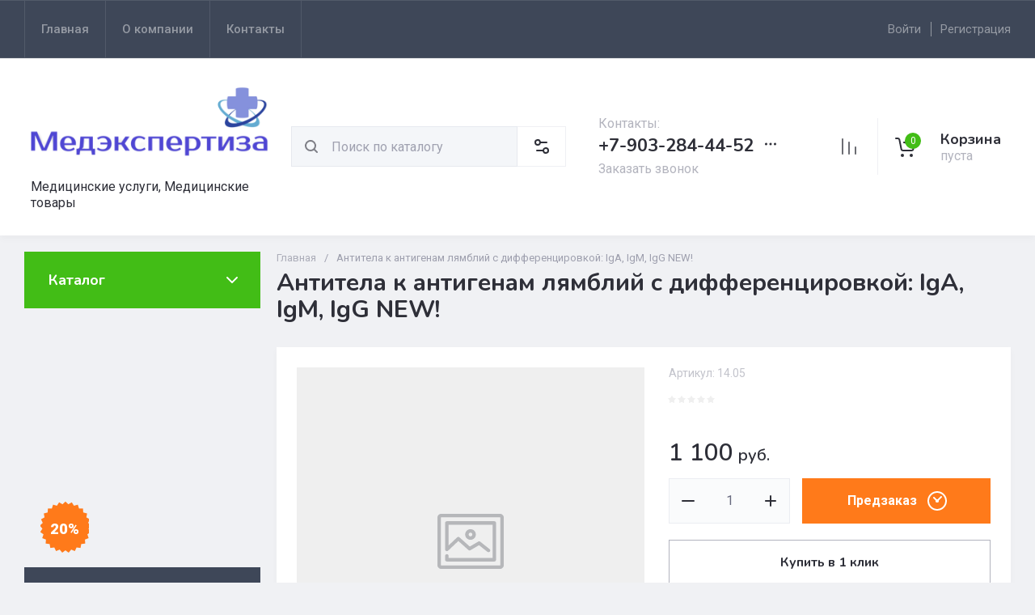

--- FILE ---
content_type: text/javascript
request_url: http://counter.megagroup.ru/7ac3b9a6eed05a4f733ab915b35fe45d.js?r=&s=1280*720*24&u=http%3A%2F%2Fmedekcpert.ru%2Fmagazin%2Fproduct%2Fantitela-k-antigenam-lyamblij-s-differencirovkoj-iga-igm-igg-new&t=%D0%90%D0%BD%D1%82%D0%B8%D1%82%D0%B5%D0%BB%D0%B0%20%D0%BA%20%D0%B0%D0%BD%D1%82%D0%B8%D0%B3%D0%B5%D0%BD%D0%B0%D0%BC%20%D0%BB%D1%8F%D0%BC%D0%B1%D0%BB%D0%B8%D0%B9%20%D1%81%20%D0%B4%D0%B8%D1%84%D1%84%D0%B5%D1%80%D0%B5%D0%BD%D1%86%D0%B8%D1%80%D0%BE%D0%B2%D0%BA%D0%BE%D0%B9%3A%20IgA%2C%20IgM%2C%20IgG%20NEW!&fv=0,0&en=1&rld=0&fr=0&callback=_sntnl1769101987698&1769101987698
body_size: 196
content:
//:1
_sntnl1769101987698({date:"Thu, 22 Jan 2026 17:13:07 GMT", res:"1"})